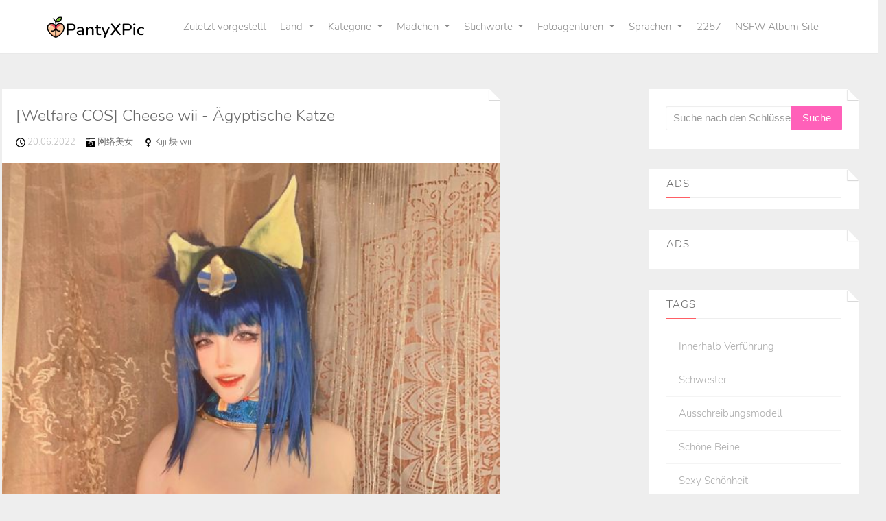

--- FILE ---
content_type: text/html; charset=utf-8
request_url: https://de.pantyxpic.com/girl_pics/e8o4w5y
body_size: 7219
content:


<!DOCTYPE html>
<html lang="de" prefix="og: https://ogp.me/ns#">
<head>
	<meta charset="utf-8">
		<meta name="viewport" content="width=device-width, initial-scale=1, shrink-to-fit=no">
	<meta name="theme-color" content="#ccebf6">
	<link rel="icon" href="https://res.pantyxpic.com/pantyxpic/favicon.ico" type="image/x-icon">
	<meta property="og:type" content="website">
	<meta property="og:site_name" content="PantyXPic.Com">
	<title>S&#xFC;&#xDF;es M&#xE4;dchen: Kiji &#x5757; wii,COSER Kiji &#x5757; wii - Seite 1,PantyXPic Ultra HD Nettes M&#xE4;dchen Sexy Fotoalbum</title>
        <meta property="og:title" content="S&#xFC;&#xDF;es M&#xE4;dchen: Kiji &#x5757; wii,COSER Kiji &#x5757; wii - Seite 1,PantyXPic Ultra HD Nettes M&#xE4;dchen Sexy Fotoalbum">
	<link rel="alternate" hreflang="zh-cn" href="https://cn.pantyxpic.com/girl_pics/e8o4w5y"><link rel="alternate" hreflang="zh-tw" href="https://tw.pantyxpic.com/girl_pics/e8o4w5y"><link rel="alternate" hreflang="zh-hk" href="https://tw.pantyxpic.com/girl_pics/e8o4w5y"><link rel="alternate" hreflang="zh-sg" href="https://tw.pantyxpic.com/girl_pics/e8o4w5y"><link rel="alternate" hreflang="en" href="https://en.pantyxpic.com/girl_pics/e8o4w5y"><link rel="alternate" hreflang="ja" href="https://ja.pantyxpic.com/girl_pics/e8o4w5y"><link rel="alternate" hreflang="ko" href="https://ko.pantyxpic.com/girl_pics/e8o4w5y"><link rel="alternate" hreflang="ru" href="https://ru.pantyxpic.com/girl_pics/e8o4w5y"><link rel="alternate" hreflang="de" href="https://de.pantyxpic.com/girl_pics/e8o4w5y"><link rel="alternate" hreflang="fr" href="https://fr.pantyxpic.com/girl_pics/e8o4w5y"><link rel="alternate" hreflang="es" href="https://es.pantyxpic.com/girl_pics/e8o4w5y"><link rel="alternate" hreflang="pt" href="https://pt.pantyxpic.com/girl_pics/e8o4w5y"><link rel="alternate" hreflang="it" href="https://it.pantyxpic.com/girl_pics/e8o4w5y"><link rel="alternate" hreflang="nl" href="https://nl.pantyxpic.com/girl_pics/e8o4w5y"><link rel="alternate" hreflang="pl" href="https://pl.pantyxpic.com/girl_pics/e8o4w5y"><link rel="alternate" hreflang="id" href="https://id.pantyxpic.com/girl_pics/e8o4w5y"><link rel="alternate" hreflang="th" href="https://th.pantyxpic.com/girl_pics/e8o4w5y"><link rel="alternate" hreflang="vi" href="https://vi.pantyxpic.com/girl_pics/e8o4w5y"><link rel="alternate" hreflang="x-default" href="https://en.pantyxpic.com/girl_pics/e8o4w5y">
	<meta name="keywords" content="S&#xFC;&#xDF;es M&#xE4;dchen[Kiji &#x5757; wii,COSER Kiji &#x5757; wii],PantyXPic Ultra HD Nettes M&#xE4;dchen Sexy Fotoalbum">
	<meta name="description" content="S&#xFC;&#xDF;es M&#xE4;dchen[Kiji &#x5757; wii,COSER Kiji &#x5757; wii] - Seite 1,PantyXPic Ultra HD Nettes M&#xE4;dchen Sexy Fotoalbum">
<meta property="og:description" content="S&#xFC;&#xDF;es M&#xE4;dchen[Kiji &#x5757; wii,COSER Kiji &#x5757; wii] - Seite 1,PantyXPic Ultra HD Nettes M&#xE4;dchen Sexy Fotoalbum">
	<link rel="canonical" href="https://de.pantyxpic.com/girl_pics/e8o4w5y">
<meta property="og:url" content="https://de.pantyxpic.com/girl_pics/e8o4w5y">
<meta property="og:image" content="https://de.pantyxpic.com/pantyxpic/css/images/logo_1028x243_alpha.png">
<meta property="og:image:width" content="1028">
<meta property="og:image:height" content="243">
	<script type="application/ld&#x2B;json"></script>
	<base href="/">
	<!-- Global site tag (gtag.js) - Google Analytics --><script async src="https://www.googletagmanager.com/gtag/js?id=G-9FBGK83GBW"></script><script>	window.dataLayer = window.dataLayer || [];	function gtag() { dataLayer.push(arguments); }	gtag('js', new Date());	gtag('config', 'G-9FBGK83GBW');</script>
	<link rel="stylesheet" href="https://res.pantyxpic.com/pantyxpic/css/bootstrap.min.css">
	<link rel="stylesheet" href="https://res.pantyxpic.com/pantyxpic/lib/lightbox2/css/lightbox.min.css">
	<link rel="preconnect" href="https://fonts.googleapis.com">
	<link rel="preconnect" href="https://fonts.gstatic.com" crossorigin>
	<link href="https://fonts.googleapis.com/css2?family=Open+Sans&display=swap" rel="stylesheet">
	<link href="https://res.pantyxpic.com/pantyxpic/css/icomoon/style.css" rel="stylesheet">
	<link rel="stylesheet" href="https://res.pantyxpic.com/pantyxpic/lib/jquery-modal/jquery.modal.min.css?v=20260122050223">
	<link rel="stylesheet" href="https://res.pantyxpic.com/pantyxpic/components.min.css?v=20260122050223">
	<link rel="alternate" type="application/rss+xml" title="RSS Feed for pantyxpic.com" href="https://rss.pantyxpic.com/api/de/rss">
	<style>
		.lg-has-iframe {
			position: absolute;
			top: 0px;
			bottom: 0px;
		}

		iframe.lg-object {
			width: 400px !important;
			height: 800px !important;
			margin-top: 0px !important;
		}
	</style>
		<script defer type='text/javascript' src='//t84c3srgclc9.com/9c/62/34/9c6234e2b299f6542f3daaa094ef2e09.js'></script>
</head>
<body>
	<div id="root">
		<div id="masthead" role="banner" class="affix-top"><div class="container"><div class="kxp-navbar kxp-navbar-inverse"><div class="kxp-navbar-inner"><div class="btn-kxp-navbar kxp-collapsed" type="button"><img src="https://res.pantyxpic.com/pantyxpic/css/images/menu.png"></div>
				<div class="header section" id="header"><div class="widget Header" id="Header1"><div id="header-inner"><a class="on-popunder" href="https://de.pantyxpic.com/" style="display: block" title="PantyXPic"><img alt="PantyXPic" id="Header1_headerimg" src="https://de.pantyxpic.com/pantyxpic/css/images/logo_1028x243_alpha.png" style="display: block;height:32px;width:144px;"></a></div></div></div>
				<div class="kxp-nav-collapse kxp-collapse" style="height: 0px;"><ul class="kxp-nav nav-menu-ul" id="menu-primary"><li><a href="" class="no-class act nav-menu-li-a">Zuletzt vorgestellt</a></li><li class="dropdown"><a href="javascript:void(0);" class="no-class act dropdown-toggle" data-toggle="dropdown">Land<i class="icon-angle-down"></i></a>
									<ul class="dropdown-menu"><li style="height:35px;"><a tag="menu" class="on-popunder" href="/region_pics/8krwr4g">Japan</a></li><li style="height:35px;"><a tag="menu" class="on-popunder" href="/region_pics/j29j5b6">Korea</a></li><li style="height:35px;"><a tag="menu" class="on-popunder" href="/region_pics/8ee7d7a">Europa und Amerika</a></li><li style="height:35px;"><a tag="menu" class="on-popunder" href="/region_pics/6dott4f">China (Festland</a></li><li style="height:35px;"><a tag="menu" class="on-popunder" href="/region_pics/8d3pxvj">Thailand</a></li><li style="height:35px;"><a tag="menu" class="on-popunder" href="/region_pics/jyh16g8">Taiwan</a></li></ul></li><li class="dropdown"><a href="javascript:void(0);" class="no-class act dropdown-toggle" data-toggle="dropdown">Kategorie<i class="icon-angle-down"></i></a>
									<ul class="dropdown-menu"><li style="height:35px;"><a tag="menu" class="on-popunder" href="/girl_list">M&#xE4;dchen</a></li><li style="height:35px;"><a tag="menu" class="on-popunder" href="/tag_list">Stichworte</a></li><li style="height:35px;"><a tag="menu" class="on-popunder" href="/publisher_list">Fotoagenturen</a></li></ul></li><li class="dropdown"><a href="javascript:void(0);" class="no-class act dropdown-toggle" data-toggle="dropdown">M&#xE4;dchen<i class="icon-angle-down"></i></a>
									<ul class="dropdown-menu"><li style="height:35px;"><a tag="menu" class="on-popunder" href="/girl_pics/jwhrw29">Yang Chenchen</a></li><li style="height:35px;"><a tag="menu" class="on-popunder" href="/girl_pics/643eafv">Wang Yuan</a></li><li style="height:35px;"><a tag="menu" class="on-popunder" href="/girl_pics/vsjbjrg">Mayumi Yamanaka</a></li><li style="height:35px;"><a tag="menu" class="on-popunder" href="/girl_pics/figa3xz">Zhou Yuki</a></li><li style="height:35px;"><a tag="menu" class="on-popunder" href="/girl_pics/84tp2mg">Zhou Yanxi</a></li><li style="height:35px;"><a tag="menu" class="on-popunder" href="/girl_pics/v91tur5">Asami Kondo</a></li><li style="height:35px;"><a tag="menu" class="on-popunder" href="/girl_pics/y84hhi0">Kamimae Tsukasa</a></li><li style="height:35px;"><a tag="menu" class="on-popunder" href="/girl_pics/fphqvnu">Shiba Shiba Beute</a></li><li style="height:35px;"><a tag="menu" class="on-popunder" href="/girl_pics/ywdrld8">Anju Kozuki</a></li><li style="height:35px;"><a tag="menu" class="on-popunder" href="/girl_pics/603qufx">Daji_Toxic</a></li><li style="height:35px;"><a tag="menu" class="on-popunder" href="/girl_list">Mehr laden</a></li></ul></li><li class="dropdown"><a href="javascript:void(0);" class="no-class dropdown-toggle" data-toggle="dropdown">Stichworte<i class="icon-angle-down"></i></a>
									<ul class="dropdown-menu"><li style="height:35px;"><a tag="menu" class="on-popunder" href="/tag_pics/je4cede">Innerhalb Verf&#xFC;hrung</a></li><li style="height:35px;"><a tag="menu" class="on-popunder" href="/tag_pics/vkfysby">Schwester</a></li><li style="height:35px;"><a tag="menu" class="on-popunder" href="/tag_pics/fbpcyi3">Ausschreibungsmodell</a></li><li style="height:35px;"><a tag="menu" class="on-popunder" href="/tag_pics/6irl1mx">Sch&#xF6;ne Beine</a></li><li style="height:35px;"><a tag="menu" class="on-popunder" href="/tag_pics/6955whx">Sexy Sch&#xF6;nheit</a></li><li style="height:35px;"><a tag="menu" class="on-popunder" href="/tag_pics/807adro">Sch&#xF6;ne Br&#xFC;ste</a></li><li style="height:35px;"><a tag="menu" class="on-popunder" href="/tag_pics/jygmi4o">COSPLAY</a></li><li style="height:35px;"><a tag="menu" class="on-popunder" href="/tag_pics/ytajdly">Schwarzes Kabel</a></li><li style="height:35px;"><a tag="menu" class="on-popunder" href="/tag_pics/e4kxosc">Zeitschrift</a></li><li style="height:35px;"><a tag="menu" class="on-popunder" href="/tag_pics/ezeq21w">Erfrischend</a></li><li style="height:35px;"><a tag="menu" class="on-popunder" href="/tag_list">Mehr laden</a></li></ul></li><li class="dropdown"><a href="javascript:void(0);" class="no-class dropdown-toggle" data-toggle="dropdown">Fotoagenturen<i class="icon-angle-down"></i></a>
									<ul class="dropdown-menu"><li style="height:35px;"><a tag="menu" class="on-popunder" href="/publisher_pics/fwcz0xs">Showman</a></li><li style="height:35px;"><a tag="menu" class="on-popunder" href="/publisher_pics/j216n40">Netzwerksch&#xF6;nheit</a></li><li style="height:35px;"><a tag="menu" class="on-popunder" href="/publisher_pics/83b5thr">Youguo Kreis Liebe Stunner</a></li><li style="height:35px;"><a tag="menu" class="on-popunder" href="/publisher_pics/vcgcihn">LovePop</a></li><li style="height:35px;"><a tag="menu" class="on-popunder" href="/publisher_pics/ygu4y3a">DGC</a></li><li style="height:35px;"><a tag="menu" class="on-popunder" href="/publisher_pics/6tueslc">Li Kabinett</a></li><li style="height:35px;"><a tag="menu" class="on-popunder" href="/publisher_pics/yun23ht">Minisuka.tv</a></li><li style="height:35px;"><a tag="menu" class="on-popunder" href="/publisher_pics/f3nmqk1">RQ-STAR</a></li><li style="height:35px;"><a tag="menu" class="on-popunder" href="/publisher_pics/en66u2o">Seltsam und interessant</a></li><li style="height:35px;"><a tag="menu" class="on-popunder" href="/publisher_pics/87oyb6h">Digi-Gra</a></li><li style="height:35px;"><a tag="menu" class="on-popunder" href="/publisher_list">Mehr laden</a></li></ul></li><li class="dropdown"><a href="javascript:void(0);" class="no-class dropdown-toggle" data-toggle="dropdown">Sprachen<i class="icon-angle-down"></i></a>
									<ul class="dropdown-menu"><li style="height:35px;"><a tag="menu" class="on-popunder" href="https://cn.pantyxpic.com/girl_pics/e8o4w5y">&#x7B80;&#x4F53;&#x4E2D;&#x6587;</a></li><li style="height:35px;"><a tag="menu" class="on-popunder" href="https://tw.pantyxpic.com/girl_pics/e8o4w5y">&#x7E41;&#x9AD4;&#x4E2D;&#x6587;</a></li><li style="height:35px;"><a tag="menu" class="on-popunder" href="https://en.pantyxpic.com/girl_pics/e8o4w5y">English</a></li><li style="height:35px;"><a tag="menu" class="on-popunder" href="https://ja.pantyxpic.com/girl_pics/e8o4w5y">&#x65E5;&#x672C;&#x8A9E;</a></li><li style="height:35px;"><a tag="menu" class="on-popunder" href="https://ko.pantyxpic.com/girl_pics/e8o4w5y">&#xD55C;&#xAD6D;&#xC5B4;</a></li><li style="height:35px;"><a tag="menu" class="on-popunder" href="https://id.pantyxpic.com/girl_pics/e8o4w5y">Bahasa Indonesia</a></li><li style="height:35px;"><a tag="menu" class="on-popunder" href="https://th.pantyxpic.com/girl_pics/e8o4w5y">&#xE44;&#xE17;&#xE22;</a></li><li style="height:35px;"><a tag="menu" class="on-popunder" href="https://vi.pantyxpic.com/girl_pics/e8o4w5y">Ti&#x1EBF;ng Vi&#x1EC7;t</a></li><li style="height:35px;"><a tag="menu" class="on-popunder" href="https://ru.pantyxpic.com/girl_pics/e8o4w5y">P&#x443;&#x441;&#x441;&#x43A;&#x438;&#x439;</a></li><li style="height:35px;"><a tag="menu" class="on-popunder" href="https://de.pantyxpic.com/girl_pics/e8o4w5y">Deutsche</a></li><li style="height:35px;"><a tag="menu" class="on-popunder" href="https://fr.pantyxpic.com/girl_pics/e8o4w5y">Fran&#xE7;ais</a></li><li style="height:35px;"><a tag="menu" class="on-popunder" href="https://es.pantyxpic.com/girl_pics/e8o4w5y">Espa&#xF1;ol</a></li><li style="height:35px;"><a tag="menu" class="on-popunder" href="https://pt.pantyxpic.com/girl_pics/e8o4w5y">Portugu&#xEA;s</a></li><li style="height:35px;"><a tag="menu" class="on-popunder" href="https://it.pantyxpic.com/girl_pics/e8o4w5y">Italiano</a></li><li style="height:35px;"><a tag="menu" class="on-popunder" href="https://nl.pantyxpic.com/girl_pics/e8o4w5y">Nederlands</a></li><li style="height:35px;"><a tag="menu" class="on-popunder" href="https://pl.pantyxpic.com/girl_pics/e8o4w5y">Polskie</a></li></ul></li><li><a href="/l2257" class="no-class nav-menu-li-a">2257</a></li><li><a href="https://bunnyxgirl.com" title="NSFW Album Site" class="no-class nav-menu-li-a">NSFW Album Site</a></li></ul></div></div></div></div>
	<div class="clear"></div></div>
		<a name="list"></a>
<div class="container d-flex justify-content-center align-items-center" id="content-wrapper"><div class="row" id="primary" style="min-width:1320px;"><div class="span9" id="content" role="main"><div class="main section" id="List_Id_1"><div class="widget Blog" id="Blog1"><div class="post"><h3 style="display: none"><a href="/panty_pic/y7889zgg3z" title="[Welfare COS] Cheese wii - &#xC4;gyptische Katze">[Welfare COS] Cheese wii - &#xC4;gyptische Katze</a></h3>
						<span id="p-487"><div class="entry-container"><div class="entry-content"><h1 class="entry-title"><a href="/panty_pic/y7889zgg3z">[Welfare COS] Cheese wii - &#xC4;gyptische Katze</a></h1>
									<div class="meta"><p><small><img src="https://res.pantyxpic.com/pantyxpic/css/images/clock-regular.svg" style="width:14px;height:14px;">
													20.06.2022 &nbsp; &nbsp;
													<img src="https://res.pantyxpic.com/pantyxpic/css/images/camera-retro-solid.svg" style="width:14px;height:14px;">
													<a class="on-popunder" href="/publisher_pics/j216n40">&#x7F51;&#x7EDC;&#x7F8E;&#x5973; &nbsp; &nbsp;
													</a>
													<img src="https://res.pantyxpic.com/pantyxpic/css/images/venus-solid.svg" style="width:14px;height:14px;">
													<a class="on-popunder" href="/girl_pics/e8o4w5y">Kiji &#x5757; wii &nbsp; &nbsp;
													</a></small></p></div>
									<div class="entry-image"><a class="on-popunder" href="/panty_pic/y7889zgg3z"><img class="thumb lazy-img" alt="[Welfare COS] Cheese wii - &#xC4;gyptische Katze" src="https://img.pantyxpic.com/4jwcwsp/7g96rs8/34mscq5/5o44vfppbf/180/onxrfct.jpg" data-src="https://img.pantyxpic.com/4jwcwsp/7g96rs8/34mscq5/5o44vfppbf/600/2y7chjr.jpg"></a></div></div></div></span>
						<div class="clear"></div>
						<div class="entry-meta clearfix"><div class="up_arrow"></div>
							<div class="pull-left"><a class="read-more on-popunder" href="/tag_pics/jzwavq0" title="KOS">KOS</a></div>
							<div class="pull-right share-story-container"><small class="muted">Share Album</small>
								<ul class="share-story"><li><a class="tips" data-title="Facebook" href="https://www.facebook.com/sharer/sharer.php?u=https%3a%2f%2fde.pantyxpic.com%2fpanty_pic%2fy7889zgg3z" rel="nofollow" target="_blank" data-original-title title><img src="https://res.pantyxpic.com/pantyxpic/css/images/fb.jpg"></a></li>
									<li><a class="tips" data-title="Twitter" href="https://twitter.com/share?url=https%3a%2f%2fde.pantyxpic.com%2fpanty_pic%2fy7889zgg3z&amp;text=%5bWelfare&#x2B;COS%5d&#x2B;Cheese&#x2B;wii&#x2B;-&#x2B;%c3%84gyptische&#x2B;Katze&amp;via=#" rel="nofollow" target="_blank" data-original-title title><img src="https://res.pantyxpic.com/pantyxpic/css/images/twitter.jpg"></a></li>
									<li><a class="tips" data-title="Reddit" href="http://reddit.com/submit?&amp;amp;url=https%3a%2f%2fde.pantyxpic.com%2fpanty_pic%2fy7889zgg3z&amp;amp;title=%5bWelfare&#x2B;COS%5d&#x2B;Cheese&#x2B;wii&#x2B;-&#x2B;%c3%84gyptische&#x2B;Katze" rel="nofollow" target="_blank" data-original-title title><img src="https://res.pantyxpic.com/pantyxpic/css/images/reddit.jpg"></a></li>
									<li><a class="tips" data-title="Linkedin" href="https://www.linkedin.com/shareArticle?mini=true&amp;url=https%3a%2f%2fde.pantyxpic.com%2fpanty_pic%2fy7889zgg3z&amp;title=%5bWelfare&#x2B;COS%5d&#x2B;Cheese&#x2B;wii&#x2B;-&#x2B;%c3%84gyptische&#x2B;Katze" data-original-title title><img src="https://res.pantyxpic.com/pantyxpic/css/images/linkedin.jpg"></a></li>
									<li><a class="tips" data-title="Delicious" href="http://del.icio.us/post?url=https%3a%2f%2fde.pantyxpic.com%2fpanty_pic%2fy7889zgg3z&amp;amp;title=%5bWelfare&#x2B;COS%5d&#x2B;Cheese&#x2B;wii&#x2B;-&#x2B;%c3%84gyptische&#x2B;Katze" rel="nofollow" target="_blank" data-original-title title><img src="https://res.pantyxpic.com/pantyxpic/css/images/delicious.jpg"></a></li></ul></div>
							<div class="clear"></div></div></div><div style="text-align:center;margin-bottom:20px;width:100%;"><script type="application/javascript" src="https://a.magsrv.com/ad-provider.js" async="async"></script><ins class="eas6a97888e" data-zoneid="4685208"></ins><script>(AdProvider = window.AdProvider || []).push({"serve": {}});</script></div><div class="post"><h3 style="display: none"><a href="/panty_pic/yuhdm20019" title="[Net Red COSER] Cheese Block Wii &#x2013; Kufu-Badeanzug erforderlich">[Net Red COSER] Cheese Block Wii &#x2013; Kufu-Badeanzug erforderlich</a></h3>
						<span id="p-568"><div class="entry-container"><div class="entry-content"><h1 class="entry-title"><a href="/panty_pic/yuhdm20019">[Net Red COSER] Cheese Block Wii &#x2013; Kufu-Badeanzug erforderlich</a></h1>
									<div class="meta"><p><small><img src="https://res.pantyxpic.com/pantyxpic/css/images/clock-regular.svg" style="width:14px;height:14px;">
													17.06.2022 &nbsp; &nbsp;
													<img src="https://res.pantyxpic.com/pantyxpic/css/images/camera-retro-solid.svg" style="width:14px;height:14px;">
													<a class="on-popunder" href="/publisher_pics/j216n40">&#x7F51;&#x7EDC;&#x7F8E;&#x5973; &nbsp; &nbsp;
													</a>
													<img src="https://res.pantyxpic.com/pantyxpic/css/images/venus-solid.svg" style="width:14px;height:14px;">
													<a class="on-popunder" href="/girl_pics/e8o4w5y">Kiji &#x5757; wii &nbsp; &nbsp;
													</a></small></p></div>
									<div class="entry-image"><a class="on-popunder" href="/panty_pic/yuhdm20019"><img class="thumb lazy-img" alt="[Net Red COSER] Cheese Block Wii &#x2013; Kufu-Badeanzug erforderlich" src="https://img.pantyxpic.com/4jwcwsp/7g96rs8/34mscq5/5lyikg889v/180/387cdqo.jpg" data-src="https://img.pantyxpic.com/4jwcwsp/7g96rs8/34mscq5/5lyikg889v/600/23q6ceb.jpg"></a></div></div></div></span>
						<div class="clear"></div>
						<div class="entry-meta clearfix"><div class="up_arrow"></div>
							<div class="pull-left"><a class="read-more on-popunder" href="/tag_pics/jzwavq0" title="KOS">KOS</a><a class="read-more on-popunder" href="/tag_pics/eq9nikp" title="Strand">Strand</a></div>
							<div class="pull-right share-story-container"><small class="muted">Share Album</small>
								<ul class="share-story"><li><a class="tips" data-title="Facebook" href="https://www.facebook.com/sharer/sharer.php?u=https%3a%2f%2fde.pantyxpic.com%2fpanty_pic%2fyuhdm20019" rel="nofollow" target="_blank" data-original-title title><img src="https://res.pantyxpic.com/pantyxpic/css/images/fb.jpg"></a></li>
									<li><a class="tips" data-title="Twitter" href="https://twitter.com/share?url=https%3a%2f%2fde.pantyxpic.com%2fpanty_pic%2fyuhdm20019&amp;text=%5bNet&#x2B;Red&#x2B;COSER%5d&#x2B;Cheese&#x2B;Block&#x2B;Wii&#x2B;%e2%80%93&#x2B;Kufu-Badeanzug&#x2B;erforderlich&amp;via=#" rel="nofollow" target="_blank" data-original-title title><img src="https://res.pantyxpic.com/pantyxpic/css/images/twitter.jpg"></a></li>
									<li><a class="tips" data-title="Reddit" href="http://reddit.com/submit?&amp;amp;url=https%3a%2f%2fde.pantyxpic.com%2fpanty_pic%2fyuhdm20019&amp;amp;title=%5bNet&#x2B;Red&#x2B;COSER%5d&#x2B;Cheese&#x2B;Block&#x2B;Wii&#x2B;%e2%80%93&#x2B;Kufu-Badeanzug&#x2B;erforderlich" rel="nofollow" target="_blank" data-original-title title><img src="https://res.pantyxpic.com/pantyxpic/css/images/reddit.jpg"></a></li>
									<li><a class="tips" data-title="Linkedin" href="https://www.linkedin.com/shareArticle?mini=true&amp;url=https%3a%2f%2fde.pantyxpic.com%2fpanty_pic%2fyuhdm20019&amp;title=%5bNet&#x2B;Red&#x2B;COSER%5d&#x2B;Cheese&#x2B;Block&#x2B;Wii&#x2B;%e2%80%93&#x2B;Kufu-Badeanzug&#x2B;erforderlich" data-original-title title><img src="https://res.pantyxpic.com/pantyxpic/css/images/linkedin.jpg"></a></li>
									<li><a class="tips" data-title="Delicious" href="http://del.icio.us/post?url=https%3a%2f%2fde.pantyxpic.com%2fpanty_pic%2fyuhdm20019&amp;amp;title=%5bNet&#x2B;Red&#x2B;COSER%5d&#x2B;Cheese&#x2B;Block&#x2B;Wii&#x2B;%e2%80%93&#x2B;Kufu-Badeanzug&#x2B;erforderlich" rel="nofollow" target="_blank" data-original-title title><img src="https://res.pantyxpic.com/pantyxpic/css/images/delicious.jpg"></a></li></ul></div>
							<div class="clear"></div></div></div><div style="text-align:center;margin-bottom:20px;" class="col-12 col-sm-6 col-md-4 col-lg-3 masnory-item"><script type="text/javascript">	atOptions = {		'key' : '77a4d6bdd80b633e3a4b8dfaba538375',		'format' : 'iframe',		'height' : 90,		'width' : 728,		'params' : {}	};	document.write('<scr' + 'ipt type="text/javascript" src="http' + (location.protocol === 'https:' ? 's' : '') + '://t84c3srgclc9.com/77a4d6bdd80b633e3a4b8dfaba538375/invoke.js"></scr' + 'ipt>');</script></div><div class="post"><h3 style="display: none"><a href="/panty_pic/vp5gudwm5j" title="[Cosplay-Foto] Cheese Block wii - Succubus Nonne">[Cosplay-Foto] Cheese Block wii - Succubus Nonne</a></h3>
						<span id="p-559"><div class="entry-container"><div class="entry-content"><h1 class="entry-title"><a href="/panty_pic/vp5gudwm5j">[Cosplay-Foto] Cheese Block wii - Succubus Nonne</a></h1>
									<div class="meta"><p><small><img src="https://res.pantyxpic.com/pantyxpic/css/images/clock-regular.svg" style="width:14px;height:14px;">
													17.06.2022 &nbsp; &nbsp;
													<img src="https://res.pantyxpic.com/pantyxpic/css/images/camera-retro-solid.svg" style="width:14px;height:14px;">
													<a class="on-popunder" href="/publisher_pics/j216n40">&#x7F51;&#x7EDC;&#x7F8E;&#x5973; &nbsp; &nbsp;
													</a>
													<img src="https://res.pantyxpic.com/pantyxpic/css/images/venus-solid.svg" style="width:14px;height:14px;">
													<a class="on-popunder" href="/girl_pics/e8o4w5y">Kiji &#x5757; wii &nbsp; &nbsp;
													</a></small></p></div>
									<div class="entry-image"><a class="on-popunder" href="/panty_pic/vp5gudwm5j"><img class="thumb lazy-img" alt="[Cosplay-Foto] Cheese Block wii - Succubus Nonne" src="https://img.pantyxpic.com/4jwcwsp/7g96rs8/34mscq5/1uqplickq7/180/qxaqosz.jpg" data-src="https://img.pantyxpic.com/4jwcwsp/7g96rs8/34mscq5/1uqplickq7/600/170fbqa.jpg"></a></div></div></div></span>
						<div class="clear"></div>
						<div class="entry-meta clearfix"><div class="up_arrow"></div>
							<div class="pull-left"><a class="read-more on-popunder" href="/tag_pics/jzwavq0" title="KOS">KOS</a></div>
							<div class="pull-right share-story-container"><small class="muted">Share Album</small>
								<ul class="share-story"><li><a class="tips" data-title="Facebook" href="https://www.facebook.com/sharer/sharer.php?u=https%3a%2f%2fde.pantyxpic.com%2fpanty_pic%2fvp5gudwm5j" rel="nofollow" target="_blank" data-original-title title><img src="https://res.pantyxpic.com/pantyxpic/css/images/fb.jpg"></a></li>
									<li><a class="tips" data-title="Twitter" href="https://twitter.com/share?url=https%3a%2f%2fde.pantyxpic.com%2fpanty_pic%2fvp5gudwm5j&amp;text=%5bCosplay-Foto%5d&#x2B;Cheese&#x2B;Block&#x2B;wii&#x2B;-&#x2B;Succubus&#x2B;Nonne&amp;via=#" rel="nofollow" target="_blank" data-original-title title><img src="https://res.pantyxpic.com/pantyxpic/css/images/twitter.jpg"></a></li>
									<li><a class="tips" data-title="Reddit" href="http://reddit.com/submit?&amp;amp;url=https%3a%2f%2fde.pantyxpic.com%2fpanty_pic%2fvp5gudwm5j&amp;amp;title=%5bCosplay-Foto%5d&#x2B;Cheese&#x2B;Block&#x2B;wii&#x2B;-&#x2B;Succubus&#x2B;Nonne" rel="nofollow" target="_blank" data-original-title title><img src="https://res.pantyxpic.com/pantyxpic/css/images/reddit.jpg"></a></li>
									<li><a class="tips" data-title="Linkedin" href="https://www.linkedin.com/shareArticle?mini=true&amp;url=https%3a%2f%2fde.pantyxpic.com%2fpanty_pic%2fvp5gudwm5j&amp;title=%5bCosplay-Foto%5d&#x2B;Cheese&#x2B;Block&#x2B;wii&#x2B;-&#x2B;Succubus&#x2B;Nonne" data-original-title title><img src="https://res.pantyxpic.com/pantyxpic/css/images/linkedin.jpg"></a></li>
									<li><a class="tips" data-title="Delicious" href="http://del.icio.us/post?url=https%3a%2f%2fde.pantyxpic.com%2fpanty_pic%2fvp5gudwm5j&amp;amp;title=%5bCosplay-Foto%5d&#x2B;Cheese&#x2B;Block&#x2B;wii&#x2B;-&#x2B;Succubus&#x2B;Nonne" rel="nofollow" target="_blank" data-original-title title><img src="https://res.pantyxpic.com/pantyxpic/css/images/delicious.jpg"></a></li></ul></div>
							<div class="clear"></div></div></div><div style="text-align:center;margin-bottom:20px;width:100%;"><script type="application/javascript" src="https://a.magsrv.com/ad-provider.js" async="async"></script><ins class="eas6a97888e" data-zoneid="4685208"></ins><script>(AdProvider = window.AdProvider || []).push({"serve": {}});</script></div><div class="post"><h3 style="display: none"><a href="/panty_pic/fu07ik8zu3" title="Coser K&#xE4;seblock wii &quot;Brown Transparent Dress Maid&quot;">Coser K&#xE4;seblock wii &quot;Brown Transparent Dress Maid&quot;</a></h3>
						<span id="p-617"><div class="entry-container"><div class="entry-content"><h1 class="entry-title"><a href="/panty_pic/fu07ik8zu3">Coser K&#xE4;seblock wii &quot;Brown Transparent Dress Maid&quot;</a></h1>
									<div class="meta"><p><small><img src="https://res.pantyxpic.com/pantyxpic/css/images/clock-regular.svg" style="width:14px;height:14px;">
													27.09.2020 &nbsp; &nbsp;
													<img src="https://res.pantyxpic.com/pantyxpic/css/images/camera-retro-solid.svg" style="width:14px;height:14px;">
													<a class="on-popunder" href="/publisher_pics/j216n40">&#x7F51;&#x7EDC;&#x7F8E;&#x5973; &nbsp; &nbsp;
													</a>
													<img src="https://res.pantyxpic.com/pantyxpic/css/images/venus-solid.svg" style="width:14px;height:14px;">
													<a class="on-popunder" href="/girl_pics/e8o4w5y">Kiji &#x5757; wii &nbsp; &nbsp;
													</a></small></p></div>
									<div class="entry-image"><a class="on-popunder" href="/panty_pic/fu07ik8zu3"><img class="thumb lazy-img" alt="Coser K&#xE4;seblock wii &quot;Brown Transparent Dress Maid&quot;" src="https://img.pantyxpic.com/6imhhs2/7g96rs8/34mscq5/2l8ozj4/180/3vvh914.jpg" data-src="https://img.pantyxpic.com/6imhhs2/7g96rs8/34mscq5/2l8ozj4/600/33oibts.jpg"></a></div></div></div></span>
						<div class="clear"></div>
						<div class="entry-meta clearfix"><div class="up_arrow"></div>
							<div class="pull-left"><a class="read-more on-popunder" href="/tag_pics/etm7h3x" title="Maid">Maid</a><a class="read-more on-popunder" href="/tag_pics/jygmi4o" title="COSPLAY">COSPLAY</a></div>
							<div class="pull-right share-story-container"><small class="muted">Share Album</small>
								<ul class="share-story"><li><a class="tips" data-title="Facebook" href="https://www.facebook.com/sharer/sharer.php?u=https%3a%2f%2fde.pantyxpic.com%2fpanty_pic%2ffu07ik8zu3" rel="nofollow" target="_blank" data-original-title title><img src="https://res.pantyxpic.com/pantyxpic/css/images/fb.jpg"></a></li>
									<li><a class="tips" data-title="Twitter" href="https://twitter.com/share?url=https%3a%2f%2fde.pantyxpic.com%2fpanty_pic%2ffu07ik8zu3&amp;text=Coser&#x2B;K%c3%a4seblock&#x2B;wii&#x2B;%22Brown&#x2B;Transparent&#x2B;Dress&#x2B;Maid%22&amp;via=#" rel="nofollow" target="_blank" data-original-title title><img src="https://res.pantyxpic.com/pantyxpic/css/images/twitter.jpg"></a></li>
									<li><a class="tips" data-title="Reddit" href="http://reddit.com/submit?&amp;amp;url=https%3a%2f%2fde.pantyxpic.com%2fpanty_pic%2ffu07ik8zu3&amp;amp;title=Coser&#x2B;K%c3%a4seblock&#x2B;wii&#x2B;%22Brown&#x2B;Transparent&#x2B;Dress&#x2B;Maid%22" rel="nofollow" target="_blank" data-original-title title><img src="https://res.pantyxpic.com/pantyxpic/css/images/reddit.jpg"></a></li>
									<li><a class="tips" data-title="Linkedin" href="https://www.linkedin.com/shareArticle?mini=true&amp;url=https%3a%2f%2fde.pantyxpic.com%2fpanty_pic%2ffu07ik8zu3&amp;title=Coser&#x2B;K%c3%a4seblock&#x2B;wii&#x2B;%22Brown&#x2B;Transparent&#x2B;Dress&#x2B;Maid%22" data-original-title title><img src="https://res.pantyxpic.com/pantyxpic/css/images/linkedin.jpg"></a></li>
									<li><a class="tips" data-title="Delicious" href="http://del.icio.us/post?url=https%3a%2f%2fde.pantyxpic.com%2fpanty_pic%2ffu07ik8zu3&amp;amp;title=Coser&#x2B;K%c3%a4seblock&#x2B;wii&#x2B;%22Brown&#x2B;Transparent&#x2B;Dress&#x2B;Maid%22" rel="nofollow" target="_blank" data-original-title title><img src="https://res.pantyxpic.com/pantyxpic/css/images/delicious.jpg"></a></li></ul></div>
							<div class="clear"></div></div></div><div style="text-align:center;margin-bottom:20px;width:100%;"><script type="application/javascript" src="https://a.magsrv.com/ad-provider.js" async="async"></script><ins class="eas6a97888e" data-zoneid="4685208"></ins><script>(AdProvider = window.AdProvider || []).push({"serve": {}});</script></div><div class="post"><h3 style="display: none"><a href="/panty_pic/83qyk1udly" title="[COS Welfare] K&#xE4;se wii - Kashino">[COS Welfare] K&#xE4;se wii - Kashino</a></h3>
						<span id="p-50c"><div class="entry-container"><div class="entry-content"><h1 class="entry-title"><a href="/panty_pic/83qyk1udly">[COS Welfare] K&#xE4;se wii - Kashino</a></h1>
									<div class="meta"><p><small><img src="https://res.pantyxpic.com/pantyxpic/css/images/clock-regular.svg" style="width:14px;height:14px;">
													20.06.2022 &nbsp; &nbsp;
													<img src="https://res.pantyxpic.com/pantyxpic/css/images/camera-retro-solid.svg" style="width:14px;height:14px;">
													<a class="on-popunder" href="/publisher_pics/j216n40">&#x7F51;&#x7EDC;&#x7F8E;&#x5973; &nbsp; &nbsp;
													</a>
													<img src="https://res.pantyxpic.com/pantyxpic/css/images/venus-solid.svg" style="width:14px;height:14px;">
													<a class="on-popunder" href="/girl_pics/e8o4w5y">Kiji &#x5757; wii &nbsp; &nbsp;
													</a></small></p></div>
									<div class="entry-image"><a class="on-popunder" href="/panty_pic/83qyk1udly"><img class="thumb lazy-img" alt="[COS Welfare] K&#xE4;se wii - Kashino" src="https://img.pantyxpic.com/4jwcwsp/7g96rs8/34mscq5/4bx5j9li05/180/38zzkmc.jpg" data-src="https://img.pantyxpic.com/4jwcwsp/7g96rs8/34mscq5/4bx5j9li05/600/yzi39q4.jpg"></a></div></div></div></span>
						<div class="clear"></div>
						<div class="entry-meta clearfix"><div class="up_arrow"></div>
							<div class="pull-left"><a class="read-more on-popunder" href="/tag_pics/jzwavq0" title="KOS">KOS</a></div>
							<div class="pull-right share-story-container"><small class="muted">Share Album</small>
								<ul class="share-story"><li><a class="tips" data-title="Facebook" href="https://www.facebook.com/sharer/sharer.php?u=https%3a%2f%2fde.pantyxpic.com%2fpanty_pic%2f83qyk1udly" rel="nofollow" target="_blank" data-original-title title><img src="https://res.pantyxpic.com/pantyxpic/css/images/fb.jpg"></a></li>
									<li><a class="tips" data-title="Twitter" href="https://twitter.com/share?url=https%3a%2f%2fde.pantyxpic.com%2fpanty_pic%2f83qyk1udly&amp;text=%5bCOS&#x2B;Welfare%5d&#x2B;K%c3%a4se&#x2B;wii&#x2B;-&#x2B;Kashino&amp;via=#" rel="nofollow" target="_blank" data-original-title title><img src="https://res.pantyxpic.com/pantyxpic/css/images/twitter.jpg"></a></li>
									<li><a class="tips" data-title="Reddit" href="http://reddit.com/submit?&amp;amp;url=https%3a%2f%2fde.pantyxpic.com%2fpanty_pic%2f83qyk1udly&amp;amp;title=%5bCOS&#x2B;Welfare%5d&#x2B;K%c3%a4se&#x2B;wii&#x2B;-&#x2B;Kashino" rel="nofollow" target="_blank" data-original-title title><img src="https://res.pantyxpic.com/pantyxpic/css/images/reddit.jpg"></a></li>
									<li><a class="tips" data-title="Linkedin" href="https://www.linkedin.com/shareArticle?mini=true&amp;url=https%3a%2f%2fde.pantyxpic.com%2fpanty_pic%2f83qyk1udly&amp;title=%5bCOS&#x2B;Welfare%5d&#x2B;K%c3%a4se&#x2B;wii&#x2B;-&#x2B;Kashino" data-original-title title><img src="https://res.pantyxpic.com/pantyxpic/css/images/linkedin.jpg"></a></li>
									<li><a class="tips" data-title="Delicious" href="http://del.icio.us/post?url=https%3a%2f%2fde.pantyxpic.com%2fpanty_pic%2f83qyk1udly&amp;amp;title=%5bCOS&#x2B;Welfare%5d&#x2B;K%c3%a4se&#x2B;wii&#x2B;-&#x2B;Kashino" rel="nofollow" target="_blank" data-original-title title><img src="https://res.pantyxpic.com/pantyxpic/css/images/delicious.jpg"></a></li></ul></div>
							<div class="clear"></div></div></div><div style="text-align:center;margin-bottom:20px;width:100%;"><script type="application/javascript" src="https://a.magsrv.com/ad-provider.js" async="async"></script><ins class="eas6a97888e" data-zoneid="4685208"></ins><script>(AdProvider = window.AdProvider || []).push({"serve": {}});</script></div></div></div><div class="d-flex justify-content-center align-items-center"><script type="text/javascript">	atOptions = {		'key' : '77a4d6bdd80b633e3a4b8dfaba538375',		'format' : 'iframe',		'height' : 90,		'width' : 728,		'params' : {}	};	document.write('<scr' + 'ipt type="text/javascript" src="http' + (location.protocol === 'https:' ? 's' : '') + '://t84c3srgclc9.com/77a4d6bdd80b633e3a4b8dfaba538375/invoke.js"></scr' + 'ipt>');</script></div><div class="row justify-content-center"><div class="pgz-pagination" role="navigation"><div class="nav-links"><a class="on-popunder prev page-numbers" href="https://de.pantyxpic.com/panty_pic/6bgx456hd9">Zuf&#xE4;lliges Album</a><span aria-current="page" class="page-numbers current">1</span><a class="on-popunder page-numbers" href="https://de.pantyxpic.com/girl_pics/e8o4w5y//2#list">2</a><a class="on-popunder page-numbers" href="https://de.pantyxpic.com/girl_pics/e8o4w5y//3#list">3</a><a class="on-popunder page-numbers" href="https://de.pantyxpic.com/girl_pics/e8o4w5y//4#list">4</a><span class="page-numbers dots">…</span><a class="on-popunder page-numbers" href="https://de.pantyxpic.com/girl_pics/e8o4w5y//5#list">5</a><a class="on-popunder next page-numbers" href="https://de.pantyxpic.com/girl_pics/e8o4w5y//2#list">N&#xE4;chste»</a></div></div></div><div class="d-flex justify-content-center align-items-center"><script type="text/javascript">	atOptions = {		'key' : '77a4d6bdd80b633e3a4b8dfaba538375',		'format' : 'iframe',		'height' : 90,		'width' : 728,		'params' : {}	};	document.write('<scr' + 'ipt type="text/javascript" src="http' + (location.protocol === 'https:' ? 's' : '') + '://t84c3srgclc9.com/77a4d6bdd80b633e3a4b8dfaba538375/invoke.js"></scr' + 'ipt>');</script></div></div>
		<div id="div_vs_ads" style="width:170px;margin-left:5px;margin-right:5px;float:left;"><div style="width:160px;height:600px;margin-bottom:5px;"><script type="text/javascript">	atOptions = {		'key' : '4d073e4868ff1c823d1c8f238aa4e51d',		'format' : 'iframe',		'height' : 600,		'width' : 160,		'params' : {}	};	document.write('<scr' + 'ipt type="text/javascript" src="http' + (location.protocol === 'https:' ? 's' : '') + '://t84c3srgclc9.com/4d073e4868ff1c823d1c8f238aa4e51d/invoke.js"></scr' + 'ipt>');</script></div></div>
		<div class="span3" id="side-bar"><div class="sidebar"><div class="sidebar-inner"><div class="widget widget_search searchform" id="search-2"><input type="hidden" value="/search_pics" id="hidSearchPath">
			<form action="/search_pics" id="searchform" method="GET"><div><input id="txtSearchKey" name="q" placeholder="Suche nach den Schl&#xFC;sselw&#xF6;rtern" title="Search for:" size="15" type="search">
					<input id="btSearch" tag="search" type="submit" readonly="readonly" value="Suche"></div></form></div></div></div>
<div class="sidebar section" id="sidebar"><div class="widget HTML" id="HTML1"><h2 class="title"><span>Ads</span></h2>
		<div class="widget-content"><script type="application/javascript" src="https://a.magsrv.com/ad-provider.js" async="async"></script><ins class="eas6a97888e" data-zoneid="4685208"></ins><script>(AdProvider = window.AdProvider || []).push({"serve": {}});</script></div>
		<div class="clear"></div></div>
	<praticopopularlist randomid="58"></praticopopularlist>
	<div class="widget HTML" id="HTML2"><h2 class="title"><span>Ads</span></h2>
		<div class="widget-content"><script type="application/javascript" src="https://a.magsrv.com/ad-provider.js" async="async"></script><ins class="eas6a97888e" data-zoneid="4685208"></ins><script>(AdProvider = window.AdProvider || []).push({"serve": {}});</script></div>
		<div class="clear"></div></div>
	<div class="widget Label" data-version="1" id="Label1"><h2><span>Tags</span></h2>
		<div class="widget-content list-label-widget-content"><ul><li><a dir="ltr" class="on-popunder" href="/tag_pics/je4cede" title="Innerhalb Verf&#xFC;hrung">Innerhalb Verf&#xFC;hrung</a></li><li><a dir="ltr" class="on-popunder" href="/tag_pics/vkfysby" title="Schwester">Schwester</a></li><li><a dir="ltr" class="on-popunder" href="/tag_pics/fbpcyi3" title="Ausschreibungsmodell">Ausschreibungsmodell</a></li><li><a dir="ltr" class="on-popunder" href="/tag_pics/6irl1mx" title="Sch&#xF6;ne Beine">Sch&#xF6;ne Beine</a></li><li><a dir="ltr" class="on-popunder" href="/tag_pics/6955whx" title="Sexy Sch&#xF6;nheit">Sexy Sch&#xF6;nheit</a></li><li><a dir="ltr" class="on-popunder" href="/tag_pics/807adro" title="Sch&#xF6;ne Br&#xFC;ste">Sch&#xF6;ne Br&#xFC;ste</a></li><li><a dir="ltr" class="on-popunder" href="/tag_pics/jygmi4o" title="COSPLAY">COSPLAY</a></li><li><a dir="ltr" class="on-popunder" href="/tag_pics/ytajdly" title="Schwarzes Kabel">Schwarzes Kabel</a></li><li><a dir="ltr" class="on-popunder" href="/tag_pics/e4kxosc" title="Zeitschrift">Zeitschrift</a></li><li><a dir="ltr" class="on-popunder" href="/tag_pics/ezeq21w" title="Erfrischend">Erfrischend</a></li><li><a dir="ltr" class="on-popunder" href="/tag_list" title="Mehr laden">Mehr laden</a></li></ul>
			<div class="clear"></div></div></div>
	<div class="widget HTML" id="HTML3"><h2 class="title"><span>Ads</span></h2>
		<div class="widget-content"><script type="application/javascript" src="https://a.magsrv.com/ad-provider.js" async="async"></script><ins class="eas6a97888e" data-zoneid="4685208"></ins><script>(AdProvider = window.AdProvider || []).push({"serve": {}});</script></div>
		<div class="clear"></div></div>
	<div class="widget Label" data-version="1" id="Label2"><h2><span>Beauties</span></h2>
		<div class="widget-content list-label-widget-content"><ul><li><a dir="ltr" class="on-popunder" href="/girl_pics/jwhrw29" title="Yang Chenchen">Yang Chenchen</a></li><li><a dir="ltr" class="on-popunder" href="/girl_pics/643eafv" title="Wang Yuan">Wang Yuan</a></li><li><a dir="ltr" class="on-popunder" href="/girl_pics/vsjbjrg" title="Mayumi Yamanaka">Mayumi Yamanaka</a></li><li><a dir="ltr" class="on-popunder" href="/girl_pics/figa3xz" title="Zhou Yuki">Zhou Yuki</a></li><li><a dir="ltr" class="on-popunder" href="/girl_pics/84tp2mg" title="Zhou Yanxi">Zhou Yanxi</a></li><li><a dir="ltr" class="on-popunder" href="/girl_pics/v91tur5" title="Asami Kondo">Asami Kondo</a></li><li><a dir="ltr" class="on-popunder" href="/girl_pics/y84hhi0" title="Kamimae Tsukasa">Kamimae Tsukasa</a></li><li><a dir="ltr" class="on-popunder" href="/girl_pics/fphqvnu" title="Shiba Shiba Beute">Shiba Shiba Beute</a></li><li><a dir="ltr" class="on-popunder" href="/girl_pics/ywdrld8" title="Anju Kozuki">Anju Kozuki</a></li><li><a dir="ltr" class="on-popunder" href="/girl_pics/603qufx" title="Daji_Toxic">Daji_Toxic</a></li><li><a dir="ltr" class="on-popunder" href="/girl_list" title="Mehr laden">Mehr laden</a></li></ul>
			<div class="clear"></div></div></div>
	<div class="widget HTML" id="HTML4"><h2 class="title"><span>Ads</span></h2>
		<div class="widget-content"><script type="application/javascript" src="https://a.magsrv.com/ad-provider.js" async="async"></script><ins class="eas6a97888e" data-zoneid="4685208"></ins><script>(AdProvider = window.AdProvider || []).push({"serve": {}});</script></div>
		<div class="clear"></div></div>
	<div class="widget Label" data-version="1" id="Label3"><h2><span>Companys</span></h2>
		<div class="widget-content list-label-widget-content"><ul><li><a dir="ltr" class="on-popunder" href="/publisher_pics/fwcz0xs" title="Showman">Showman</a></li><li><a dir="ltr" class="on-popunder" href="/publisher_pics/j216n40" title="Netzwerksch&#xF6;nheit">Netzwerksch&#xF6;nheit</a></li><li><a dir="ltr" class="on-popunder" href="/publisher_pics/83b5thr" title="Youguo Kreis Liebe Stunner">Youguo Kreis Liebe Stunner</a></li><li><a dir="ltr" class="on-popunder" href="/publisher_pics/vcgcihn" title="LovePop">LovePop</a></li><li><a dir="ltr" class="on-popunder" href="/publisher_pics/ygu4y3a" title="DGC">DGC</a></li><li><a dir="ltr" class="on-popunder" href="/publisher_pics/6tueslc" title="Li Kabinett">Li Kabinett</a></li><li><a dir="ltr" class="on-popunder" href="/publisher_pics/yun23ht" title="Minisuka.tv">Minisuka.tv</a></li><li><a dir="ltr" class="on-popunder" href="/publisher_pics/f3nmqk1" title="RQ-STAR">RQ-STAR</a></li><li><a dir="ltr" class="on-popunder" href="/publisher_pics/en66u2o" title="Seltsam und interessant">Seltsam und interessant</a></li><li><a dir="ltr" class="on-popunder" href="/publisher_pics/87oyb6h" title="Digi-Gra">Digi-Gra</a></li><li><a dir="ltr" class="on-popunder" href="/publisher_list" title="Mehr laden">Mehr laden</a></li></ul>
			<div class="clear"></div></div></div>
	<div class="widget HTML" id="HTML5"><h2 class="title"><span>Ads</span></h2>
		<div class="widget-content"><script type="application/javascript" src="https://a.magsrv.com/ad-provider.js" async="async"></script><ins class="eas6a97888e" data-zoneid="4685208"></ins><script>(AdProvider = window.AdProvider || []).push({"serve": {}});</script></div>
		<div class="clear"></div></div></div></div></div></div>
	</div>
	<button type="button" class="btn-floating btn-lg goto-top" id="btn-back-to-top"><img src="https://res.pantyxpic.com/pantyxpic/css/images/arrow-up-solid.svg" width="24px" height="24px" alt="Goto Top"></button>
	<div class="loading" style="display:block;"><img src="https://res.pantyxpic.com/pantyxpic/css/images/loading_200x200.svg" width="200px" height="200px" alt="Loading"></div>
    <ins class="eas6a97888e" data-zoneid="4685226"></ins>
<script defer type='text/javascript' src='//t84c3srgclc9.com/67/08/ab/6708abdafd928ff74dc8d2d5ca3a7105.js'></script>
	<script src="https://res.pantyxpic.com/pantyxpic/js/jquery.min.js"></script>
	<script src="https://res.pantyxpic.com/pantyxpic/js/bootstrap.min.js"></script>
	<script src="https://res.pantyxpic.com/pantyxpic/lib/lightbox2/js/lightbox.min.js"></script>
	<script src="https://res.pantyxpic.com/pantyxpic/lib/jquery-modal/jquery.modal.min.js?v=20260122050223"></script>
	<script src="https://res.pantyxpic.com/pantyxpic/components.min.js?v=20260122050223"></script>
	<script type="text/javascript">
		$.ajaxSetup({cache: true});
		$.getScript( "https://res.pantyxpic.com/pantyxpic/js/lazyload.min.js", function( data, textStatus, jqxhr ) {
			let images = document.querySelectorAll(".lazy-img");
			lazyload(images);
		});
		const bindLoading = function()
		{
			$('a[unload!="on"]').on('click',function(){
				if($(this).attr("href") != "javascript:void(0);")
					setLoadingStatus(true);
			});
		};
		$(document).ready(function(){
			bindLoading();
			//setTimeout(function(){
			setLoadingStatus(false);
			//},1000*3);
			setInterval(function(){
				//console.log("Set loading false");
				setLoadingStatus(false);
			},1000*5);
			typeof regNavMenus === "function" ? regNavMenus() : false;
			typeof gotoTag === "function" ? gotoTag() : false;

			$("#btSearch").click(function(){
				setLoadingStatus(true);
				var searchPath = $("#hidSearchPath").val();
				var searchKey = $("#txtSearchKey").val();
				window.location.href = searchPath + "/" + encodeURIComponent(searchKey);
				return false;
			});
			$("#txtSearchKey").keypress(function (e) {
			  if (e.which == 13) {
				$("#btSearch").click();
				return false;    
			  }
			});
			
			$("#aDownload").click(function(){
				const rIframeSrc = $('#hIframeSrc').val();
				$('#rIframe').attr('src',rIframeSrc);
				$("#ex1").jqmodal();
				return false;
			});

			window.onscroll = function() {
				var adContainer = document.getElementById("div_vs_ads");

				if (adContainer) {
					var scrollPosition = window.scrollY || document.documentElement.scrollTop;

					adContainer.style.marginTop = scrollPosition + "px";
				}
			};
		});
	</script>
	
	<div id="histats_counter"></div>
	<script type="text/javascript">var _Hasync= _Hasync|| [];
	_Hasync.push(['Histats.startgif', '1,4657325,4,10046,"div#histatsC {position: absolute;top:0px;left:0px;}body>div#histatsC {position: fixed;}"']);
	_Hasync.push(['Histats.fasi', '1']);
	_Hasync.push(['Histats.track_hits', '']);
	(function() {
	var hs = document.createElement('script'); hs.type = 'text/javascript'; hs.async = true;
	hs.src = ('//s10.histats.com/js15_gif_as.js');
	(document.getElementsByTagName('head')[0] || document.getElementsByTagName('body')[0]).appendChild(hs);
	})();</script>
	<noscript><a href="/" alt="" target="_blank"><div id="histatsC"><img border="0" src="//s4is.histats.com/stats/i/4657325.gif?4657325&103"></div></a>
	</noscript>
<script defer src="https://static.cloudflareinsights.com/beacon.min.js/vcd15cbe7772f49c399c6a5babf22c1241717689176015" integrity="sha512-ZpsOmlRQV6y907TI0dKBHq9Md29nnaEIPlkf84rnaERnq6zvWvPUqr2ft8M1aS28oN72PdrCzSjY4U6VaAw1EQ==" data-cf-beacon='{"version":"2024.11.0","token":"c38185b821094a08bd13f6f42c9ba0c9","r":1,"server_timing":{"name":{"cfCacheStatus":true,"cfEdge":true,"cfExtPri":true,"cfL4":true,"cfOrigin":true,"cfSpeedBrain":true},"location_startswith":null}}' crossorigin="anonymous"></script>
</body>
</html>



--- FILE ---
content_type: text/xml; charset=utf-8
request_url: https://go.xlivrdr.com/api/models/vast/?affiliateClickId=ordRHNRNHNXdHPPY45c3U121Ty2uulmquoptdK51UtrpXTuuqdK6V0rqKJ3VTV1UzWupqlumssdK6V07p3SuldM6V0rpnO230p3tt0qr0mszsppsqlq0n1oszsmpopdK7beMWYDLULvWPUP7pp7ZVWTyudNW6V0rpXSuldK6V0rprK7ppaabKnOdK6V0rpXSuldK6V0rpXTOldK4sf.fJSIj1D.5zne5pz77ULvWPUP7pXXUVcS0bUaZ7UVWWz7716057b2XUW116auD7A--&ax=0&campaignId=165aea9bcdd7aabac45f72d02f58fd24b8416bc57cfc540b1b4409ac823564af&campaignType=smartpop&creativeId=2056950966946db9155d057d128c7bd863011cab629e73419e4ecbe52e177a54&duration=00%3A00%3A30&iterationId=1210672&masterSmartpopId=2683&noc=1&p1=6294434&p2=kawaiixpic.com&p3=4685208&ruleId=29&skipOffset=00%3A00%3A05&smartpopId=3564&sourceId=4685208&tag=girls&trafficType=preroll&usePreroll=true&userId=1f2ad638bb163e0f21b19d6cbbcd5805b56eb7b1ef21117b6157eaf2a11915c9&variationId=35211&videoType=ol
body_size: 775
content:
<?xml version="1.0" encoding="UTF-8" standalone="no" ?><VAST version="4.2" xmlns:xs="http://www.w3.org/2001/XMLSchema" xmlns="http://www.iab.com/VAST"><Ad id="1" adType="video"><InLine><AdSystem version="1">stripcash.com</AdSystem><Impression id=""><![CDATA[https://go.xlivrdr.com/abc.gif?abTest=landingvast_toggleTab2Fixed&abTestVariant=landingvast_toggleTab2Fixed_control_1&affiliateClickId=[base64].fJSIj1D.5zne5pz77ULvWPUP7pXXUVcS0bUaZ7UVWWz7716057b2XUW116auD7A--&campaignId=165aea9bcdd7aabac45f72d02f58fd24b8416bc57cfc540b1b4409ac823564af&campaignType=smartpop&creativeId=2056950966946db9155d057d128c7bd863011cab629e73419e4ecbe52e177a54&iterationId=1210672&landing=landingVAST&masterSmartpopId=2683&modelId=23194959&noc=1&onlineModels=CelestialRuby&p1=6294434&p2=kawaiixpic.com&p3=4685208&referrer=https%3A%2F%2Fde.pantyxpic.com%2Fgirl_pics%2Fe8o4w5y&ruleId=29&segment=hls-CelestialRuby-1&smartpopId=3564&sourceId=4685208&stripcashR=1&tag=girls&trafficType=preroll&userId=1f2ad638bb163e0f21b19d6cbbcd5805b56eb7b1ef21117b6157eaf2a11915c9&variationId=35211]]></Impression><AdTitle>Help me cum!! :)</AdTitle><Creatives><Creative sequence="1" id="1"><UniversalAdId idRegistry="unknown">unknown</UniversalAdId><Linear skipoffset="00:00:05"><Duration>00:00:30</Duration><MediaFiles><MediaFile id="1" delivery="progressive" type="video/mp4" width="1920" height="1080"><![CDATA[https://video.sacdnssedge.com/video/ol_8a81f74b38e5a5f015a9f12130627d20.mp4]]></MediaFile></MediaFiles><VideoClicks><ClickThrough id="1"><![CDATA[https://go.xlivrdr.com/?abTest=landingvast_toggleTab2Fixed&abTestVariant=landingvast_toggleTab2Fixed_control_1&affiliateClickId=[base64].fJSIj1D.5zne5pz77ULvWPUP7pXXUVcS0bUaZ7UVWWz7716057b2XUW116auD7A--&campaignId=165aea9bcdd7aabac45f72d02f58fd24b8416bc57cfc540b1b4409ac823564af&campaignType=smartpop&creativeId=2056950966946db9155d057d128c7bd863011cab629e73419e4ecbe52e177a54&iterationId=1210672&landing=landingVAST&masterSmartpopId=2683&modelId=23194959&noc=1&onlineModels=CelestialRuby&p1=6294434&p2=kawaiixpic.com&p3=4685208&referrer=https%3A%2F%2Fde.pantyxpic.com%2Fgirl_pics%2Fe8o4w5y&ruleId=29&segment=hls-CelestialRuby-1&smartpopId=3564&sourceId=4685208&stripcashR=1&tag=girls&trafficType=preroll&userId=1f2ad638bb163e0f21b19d6cbbcd5805b56eb7b1ef21117b6157eaf2a11915c9&variationId=35211]]></ClickThrough></VideoClicks></Linear></Creative></Creatives><Extensions><Extension type="TitleCTA"><TitleCTA><DisplayUrl>stripchat.com</DisplayUrl></TitleCTA></Extension></Extensions></InLine></Ad></VAST>

--- FILE ---
content_type: application/xml; charset=utf-8
request_url: https://live.trmzum.com/vast.go?spaceid=11685313&subid=outstream_desktop_exo_ron_us_6771452_kawaiixpic.com
body_size: 4201
content:
<?xml version="1.0" encoding="UTF-8"?><VAST version="3.0"> <Error><![CDATA[https://live.trmzum.com/vast.go?spaceid=11685313&act=error&code=[ERRORCODE]]]></Error><Ad id="1"><InLine><AdSystem>Admoxi</AdSystem><AdTitle><![CDATA[❤️⭐Here we had a good time, we laughed ... and maybe we warmed a little 😍 #bigboobs #latina #new #skinny #natural"]]></AdTitle><Description><![CDATA[]]></Description><Impression><![CDATA[https://live.trmzum.com/vast.go?spaceid=11685313&act=logimp&xref=[base64]]]></Impression><Creatives><Creative sequence="1" id="1"><Linear skipoffset="00:00:05"><Duration>00:00:30</Duration><TrackingEvents><Tracking event="midpoint"><![CDATA[https://live.trmzum.com/vast.go?spaceid=11685313&act=midpoint&xref=[base64]]]></Tracking></TrackingEvents><VideoClicks><ClickThrough><![CDATA[https://live.trmzum.com/click.go?xref=[base64]]]></ClickThrough><ClickTracking></ClickTracking></VideoClicks><MediaFiles><MediaFile delivery="progressive" bitrate="90033" type="video/mp4"><![CDATA[https://cdn.trudigo.com/data/creatives/20298/259260.mp4]]></MediaFile><MediaFile delivery="streaming" bitrate="90033" type="application/x-mpegURL"><![CDATA[https://edge4-rtm.live.mmcdn.com/live-hls/amlst:letiziafulkers1-sd-df7b38bae7775e71aacb4fb0f7a971c2a5cf9848e0cdae3f91efbfbbf2dda4f6_trns_h264/playlist.m3u8]]></MediaFile></MediaFiles></Linear></Creative></Creatives></InLine></Ad></VAST>